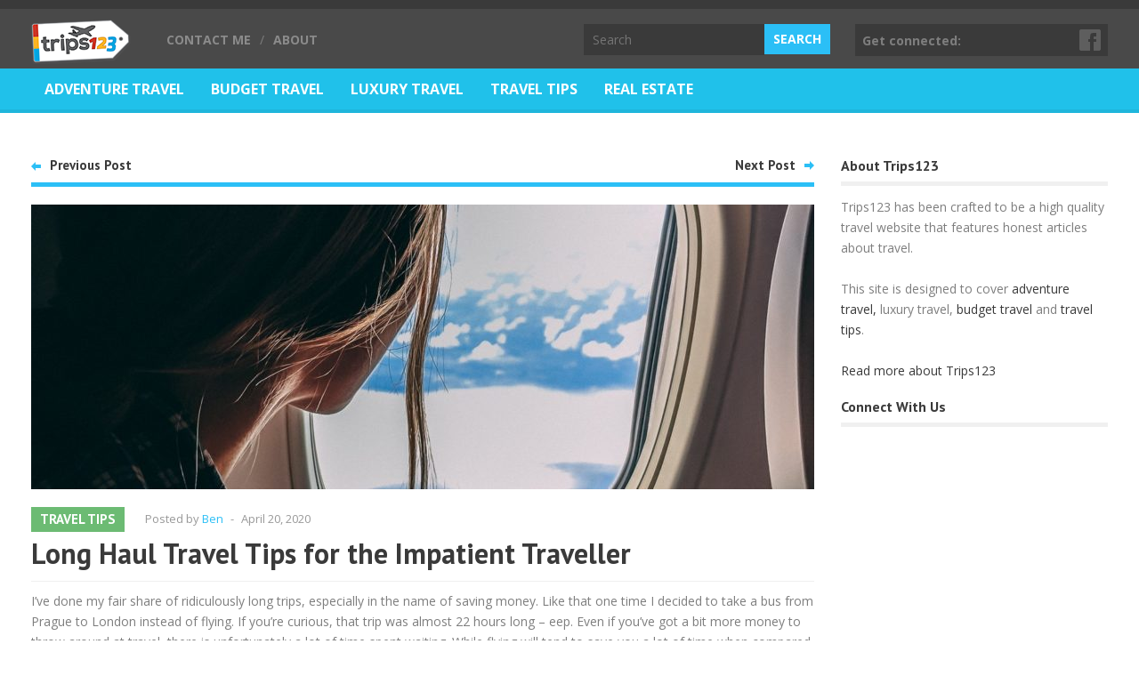

--- FILE ---
content_type: text/html; charset=UTF-8
request_url: https://trips123.com/long-haul-travel-tips-for-the-impatient-traveller/
body_size: 11902
content:
<!DOCTYPE html>
<html lang="en-US" class="no-js">

<head>
	<meta charset="UTF-8" />
	<meta name="viewport" content="width=device-width" />
	<link rel="profile" href="https://gmpg.org/xfn/11" />
	<link rel="pingback" href="https://trips123.com/xmlrpc.php" />
	<meta name='robots' content='index, follow, max-image-preview:large, max-snippet:-1, max-video-preview:-1' />

	<!-- This site is optimized with the Yoast SEO plugin v23.2 - https://yoast.com/wordpress/plugins/seo/ -->
	<title>Long Haul Travel Tips for the Impatient Traveller - Trips123</title>
	<meta name="description" content="I&#039;ve done my fair share of ridiculously long trips, especially in the name of saving money. Like that one time I decided to take a bus from Prague to London instead of flying. If you&#039;re curious, that trip was almost 22 hours long - eep. Even if you&#039;ve got a bit more money to throw around at travel, there is unfortunately a lot of time spent waiting. While flying will tend to save you a lot of time when compared to other means of transport, flying long haul is still wait it&#039;s own challenges, especially actually being on the plane for half a day or longer. If you&#039;re an impatient person and want some tips for how to make traveling long haul more bearable, read on:" />
	<link rel="canonical" href="https://trips123.com/long-haul-travel-tips-for-the-impatient-traveller/" />
	<meta property="og:locale" content="en_US" />
	<meta property="og:type" content="article" />
	<meta property="og:title" content="Long Haul Travel Tips for the Impatient Traveller - Trips123" />
	<meta property="og:description" content="I&#039;ve done my fair share of ridiculously long trips, especially in the name of saving money. Like that one time I decided to take a bus from Prague to London instead of flying. If you&#039;re curious, that trip was almost 22 hours long - eep. Even if you&#039;ve got a bit more money to throw around at travel, there is unfortunately a lot of time spent waiting. While flying will tend to save you a lot of time when compared to other means of transport, flying long haul is still wait it&#039;s own challenges, especially actually being on the plane for half a day or longer. If you&#039;re an impatient person and want some tips for how to make traveling long haul more bearable, read on:" />
	<meta property="og:url" content="https://trips123.com/long-haul-travel-tips-for-the-impatient-traveller/" />
	<meta property="og:site_name" content="Trips123" />
	<meta property="article:published_time" content="2020-04-20T22:29:35+00:00" />
	<meta property="article:modified_time" content="2020-04-30T00:23:04+00:00" />
	<meta property="og:image" content="https://trips123.com/wp-content/uploads/2019/12/person-holding-smartphone-riding-airplane-2033343.jpg" />
	<meta property="og:image:width" content="1280" />
	<meta property="og:image:height" content="1707" />
	<meta property="og:image:type" content="image/jpeg" />
	<meta name="author" content="Ben" />
	<meta name="twitter:label1" content="Written by" />
	<meta name="twitter:data1" content="Ben" />
	<meta name="twitter:label2" content="Est. reading time" />
	<meta name="twitter:data2" content="4 minutes" />
	<script type="application/ld+json" class="yoast-schema-graph">{"@context":"https://schema.org","@graph":[{"@type":"WebPage","@id":"https://trips123.com/long-haul-travel-tips-for-the-impatient-traveller/","url":"https://trips123.com/long-haul-travel-tips-for-the-impatient-traveller/","name":"Long Haul Travel Tips for the Impatient Traveller - Trips123","isPartOf":{"@id":"https://trips123.com/#website"},"primaryImageOfPage":{"@id":"https://trips123.com/long-haul-travel-tips-for-the-impatient-traveller/#primaryimage"},"image":{"@id":"https://trips123.com/long-haul-travel-tips-for-the-impatient-traveller/#primaryimage"},"thumbnailUrl":"https://trips123.com/wp-content/uploads/2019/12/person-holding-smartphone-riding-airplane-2033343.jpg","datePublished":"2020-04-20T22:29:35+00:00","dateModified":"2020-04-30T00:23:04+00:00","author":{"@id":"https://trips123.com/#/schema/person/f64036712e0eb6b8886058bcf62b5432"},"description":"I've done my fair share of ridiculously long trips, especially in the name of saving money. Like that one time I decided to take a bus from Prague to London instead of flying. If you're curious, that trip was almost 22 hours long - eep. Even if you've got a bit more money to throw around at travel, there is unfortunately a lot of time spent waiting. While flying will tend to save you a lot of time when compared to other means of transport, flying long haul is still wait it's own challenges, especially actually being on the plane for half a day or longer. If you're an impatient person and want some tips for how to make traveling long haul more bearable, read on:","inLanguage":"en-US","potentialAction":[{"@type":"ReadAction","target":["https://trips123.com/long-haul-travel-tips-for-the-impatient-traveller/"]}]},{"@type":"ImageObject","inLanguage":"en-US","@id":"https://trips123.com/long-haul-travel-tips-for-the-impatient-traveller/#primaryimage","url":"https://trips123.com/wp-content/uploads/2019/12/person-holding-smartphone-riding-airplane-2033343.jpg","contentUrl":"https://trips123.com/wp-content/uploads/2019/12/person-holding-smartphone-riding-airplane-2033343.jpg","width":1280,"height":1707},{"@type":"WebSite","@id":"https://trips123.com/#website","url":"https://trips123.com/","name":"Trips123","description":"Luxury Travel, Budget Travel and Travel Tips - Everything Travel ","potentialAction":[{"@type":"SearchAction","target":{"@type":"EntryPoint","urlTemplate":"https://trips123.com/?s={search_term_string}"},"query-input":"required name=search_term_string"}],"inLanguage":"en-US"},{"@type":"Person","@id":"https://trips123.com/#/schema/person/f64036712e0eb6b8886058bcf62b5432","name":"Ben","image":{"@type":"ImageObject","inLanguage":"en-US","@id":"https://trips123.com/#/schema/person/image/","url":"https://secure.gravatar.com/avatar/6d8bd03e6a4424ed64fcec63b8f23e09?s=96&d=mm&r=g","contentUrl":"https://secure.gravatar.com/avatar/6d8bd03e6a4424ed64fcec63b8f23e09?s=96&d=mm&r=g","caption":"Ben"},"url":"https://trips123.com/author/admin/"}]}</script>
	<!-- / Yoast SEO plugin. -->


<link rel='dns-prefetch' href='//fonts.googleapis.com' />
<link rel="alternate" type="application/rss+xml" title="Trips123 &raquo; Feed" href="https://trips123.com/feed/" />
<link rel="alternate" type="application/rss+xml" title="Trips123 &raquo; Comments Feed" href="https://trips123.com/comments/feed/" />
<link rel="alternate" type="application/rss+xml" title="Trips123 &raquo; Long Haul Travel Tips for the Impatient Traveller Comments Feed" href="https://trips123.com/long-haul-travel-tips-for-the-impatient-traveller/feed/" />
<script type="text/javascript">
/* <![CDATA[ */
window._wpemojiSettings = {"baseUrl":"https:\/\/s.w.org\/images\/core\/emoji\/15.0.3\/72x72\/","ext":".png","svgUrl":"https:\/\/s.w.org\/images\/core\/emoji\/15.0.3\/svg\/","svgExt":".svg","source":{"concatemoji":"https:\/\/trips123.com\/wp-includes\/js\/wp-emoji-release.min.js?ver=840957ce73abc8c117d7eaa494b0300d"}};
/*! This file is auto-generated */
!function(i,n){var o,s,e;function c(e){try{var t={supportTests:e,timestamp:(new Date).valueOf()};sessionStorage.setItem(o,JSON.stringify(t))}catch(e){}}function p(e,t,n){e.clearRect(0,0,e.canvas.width,e.canvas.height),e.fillText(t,0,0);var t=new Uint32Array(e.getImageData(0,0,e.canvas.width,e.canvas.height).data),r=(e.clearRect(0,0,e.canvas.width,e.canvas.height),e.fillText(n,0,0),new Uint32Array(e.getImageData(0,0,e.canvas.width,e.canvas.height).data));return t.every(function(e,t){return e===r[t]})}function u(e,t,n){switch(t){case"flag":return n(e,"\ud83c\udff3\ufe0f\u200d\u26a7\ufe0f","\ud83c\udff3\ufe0f\u200b\u26a7\ufe0f")?!1:!n(e,"\ud83c\uddfa\ud83c\uddf3","\ud83c\uddfa\u200b\ud83c\uddf3")&&!n(e,"\ud83c\udff4\udb40\udc67\udb40\udc62\udb40\udc65\udb40\udc6e\udb40\udc67\udb40\udc7f","\ud83c\udff4\u200b\udb40\udc67\u200b\udb40\udc62\u200b\udb40\udc65\u200b\udb40\udc6e\u200b\udb40\udc67\u200b\udb40\udc7f");case"emoji":return!n(e,"\ud83d\udc26\u200d\u2b1b","\ud83d\udc26\u200b\u2b1b")}return!1}function f(e,t,n){var r="undefined"!=typeof WorkerGlobalScope&&self instanceof WorkerGlobalScope?new OffscreenCanvas(300,150):i.createElement("canvas"),a=r.getContext("2d",{willReadFrequently:!0}),o=(a.textBaseline="top",a.font="600 32px Arial",{});return e.forEach(function(e){o[e]=t(a,e,n)}),o}function t(e){var t=i.createElement("script");t.src=e,t.defer=!0,i.head.appendChild(t)}"undefined"!=typeof Promise&&(o="wpEmojiSettingsSupports",s=["flag","emoji"],n.supports={everything:!0,everythingExceptFlag:!0},e=new Promise(function(e){i.addEventListener("DOMContentLoaded",e,{once:!0})}),new Promise(function(t){var n=function(){try{var e=JSON.parse(sessionStorage.getItem(o));if("object"==typeof e&&"number"==typeof e.timestamp&&(new Date).valueOf()<e.timestamp+604800&&"object"==typeof e.supportTests)return e.supportTests}catch(e){}return null}();if(!n){if("undefined"!=typeof Worker&&"undefined"!=typeof OffscreenCanvas&&"undefined"!=typeof URL&&URL.createObjectURL&&"undefined"!=typeof Blob)try{var e="postMessage("+f.toString()+"("+[JSON.stringify(s),u.toString(),p.toString()].join(",")+"));",r=new Blob([e],{type:"text/javascript"}),a=new Worker(URL.createObjectURL(r),{name:"wpTestEmojiSupports"});return void(a.onmessage=function(e){c(n=e.data),a.terminate(),t(n)})}catch(e){}c(n=f(s,u,p))}t(n)}).then(function(e){for(var t in e)n.supports[t]=e[t],n.supports.everything=n.supports.everything&&n.supports[t],"flag"!==t&&(n.supports.everythingExceptFlag=n.supports.everythingExceptFlag&&n.supports[t]);n.supports.everythingExceptFlag=n.supports.everythingExceptFlag&&!n.supports.flag,n.DOMReady=!1,n.readyCallback=function(){n.DOMReady=!0}}).then(function(){return e}).then(function(){var e;n.supports.everything||(n.readyCallback(),(e=n.source||{}).concatemoji?t(e.concatemoji):e.wpemoji&&e.twemoji&&(t(e.twemoji),t(e.wpemoji)))}))}((window,document),window._wpemojiSettings);
/* ]]> */
</script>
<link rel='stylesheet' id='mailchimpSF_main_css-css' href='https://trips123.com/?mcsf_action=main_css&#038;ver=840957ce73abc8c117d7eaa494b0300d' type='text/css' media='all' />
<!--[if IE]>
<link rel='stylesheet' id='mailchimpSF_ie_css-css' href='https://trips123.com/wp-content/plugins/mailchimp/css/ie.css?ver=840957ce73abc8c117d7eaa494b0300d' type='text/css' media='all' />
<![endif]-->
<style id='wp-emoji-styles-inline-css' type='text/css'>

	img.wp-smiley, img.emoji {
		display: inline !important;
		border: none !important;
		box-shadow: none !important;
		height: 1em !important;
		width: 1em !important;
		margin: 0 0.07em !important;
		vertical-align: -0.1em !important;
		background: none !important;
		padding: 0 !important;
	}
</style>
<link rel='stylesheet' id='wp-block-library-css' href='https://trips123.com/wp-includes/css/dist/block-library/style.min.css?ver=840957ce73abc8c117d7eaa494b0300d' type='text/css' media='all' />
<style id='classic-theme-styles-inline-css' type='text/css'>
/*! This file is auto-generated */
.wp-block-button__link{color:#fff;background-color:#32373c;border-radius:9999px;box-shadow:none;text-decoration:none;padding:calc(.667em + 2px) calc(1.333em + 2px);font-size:1.125em}.wp-block-file__button{background:#32373c;color:#fff;text-decoration:none}
</style>
<style id='global-styles-inline-css' type='text/css'>
:root{--wp--preset--aspect-ratio--square: 1;--wp--preset--aspect-ratio--4-3: 4/3;--wp--preset--aspect-ratio--3-4: 3/4;--wp--preset--aspect-ratio--3-2: 3/2;--wp--preset--aspect-ratio--2-3: 2/3;--wp--preset--aspect-ratio--16-9: 16/9;--wp--preset--aspect-ratio--9-16: 9/16;--wp--preset--color--black: #000000;--wp--preset--color--cyan-bluish-gray: #abb8c3;--wp--preset--color--white: #ffffff;--wp--preset--color--pale-pink: #f78da7;--wp--preset--color--vivid-red: #cf2e2e;--wp--preset--color--luminous-vivid-orange: #ff6900;--wp--preset--color--luminous-vivid-amber: #fcb900;--wp--preset--color--light-green-cyan: #7bdcb5;--wp--preset--color--vivid-green-cyan: #00d084;--wp--preset--color--pale-cyan-blue: #8ed1fc;--wp--preset--color--vivid-cyan-blue: #0693e3;--wp--preset--color--vivid-purple: #9b51e0;--wp--preset--gradient--vivid-cyan-blue-to-vivid-purple: linear-gradient(135deg,rgba(6,147,227,1) 0%,rgb(155,81,224) 100%);--wp--preset--gradient--light-green-cyan-to-vivid-green-cyan: linear-gradient(135deg,rgb(122,220,180) 0%,rgb(0,208,130) 100%);--wp--preset--gradient--luminous-vivid-amber-to-luminous-vivid-orange: linear-gradient(135deg,rgba(252,185,0,1) 0%,rgba(255,105,0,1) 100%);--wp--preset--gradient--luminous-vivid-orange-to-vivid-red: linear-gradient(135deg,rgba(255,105,0,1) 0%,rgb(207,46,46) 100%);--wp--preset--gradient--very-light-gray-to-cyan-bluish-gray: linear-gradient(135deg,rgb(238,238,238) 0%,rgb(169,184,195) 100%);--wp--preset--gradient--cool-to-warm-spectrum: linear-gradient(135deg,rgb(74,234,220) 0%,rgb(151,120,209) 20%,rgb(207,42,186) 40%,rgb(238,44,130) 60%,rgb(251,105,98) 80%,rgb(254,248,76) 100%);--wp--preset--gradient--blush-light-purple: linear-gradient(135deg,rgb(255,206,236) 0%,rgb(152,150,240) 100%);--wp--preset--gradient--blush-bordeaux: linear-gradient(135deg,rgb(254,205,165) 0%,rgb(254,45,45) 50%,rgb(107,0,62) 100%);--wp--preset--gradient--luminous-dusk: linear-gradient(135deg,rgb(255,203,112) 0%,rgb(199,81,192) 50%,rgb(65,88,208) 100%);--wp--preset--gradient--pale-ocean: linear-gradient(135deg,rgb(255,245,203) 0%,rgb(182,227,212) 50%,rgb(51,167,181) 100%);--wp--preset--gradient--electric-grass: linear-gradient(135deg,rgb(202,248,128) 0%,rgb(113,206,126) 100%);--wp--preset--gradient--midnight: linear-gradient(135deg,rgb(2,3,129) 0%,rgb(40,116,252) 100%);--wp--preset--font-size--small: 13px;--wp--preset--font-size--medium: 20px;--wp--preset--font-size--large: 36px;--wp--preset--font-size--x-large: 42px;--wp--preset--spacing--20: 0.44rem;--wp--preset--spacing--30: 0.67rem;--wp--preset--spacing--40: 1rem;--wp--preset--spacing--50: 1.5rem;--wp--preset--spacing--60: 2.25rem;--wp--preset--spacing--70: 3.38rem;--wp--preset--spacing--80: 5.06rem;--wp--preset--shadow--natural: 6px 6px 9px rgba(0, 0, 0, 0.2);--wp--preset--shadow--deep: 12px 12px 50px rgba(0, 0, 0, 0.4);--wp--preset--shadow--sharp: 6px 6px 0px rgba(0, 0, 0, 0.2);--wp--preset--shadow--outlined: 6px 6px 0px -3px rgba(255, 255, 255, 1), 6px 6px rgba(0, 0, 0, 1);--wp--preset--shadow--crisp: 6px 6px 0px rgba(0, 0, 0, 1);}:where(.is-layout-flex){gap: 0.5em;}:where(.is-layout-grid){gap: 0.5em;}body .is-layout-flex{display: flex;}.is-layout-flex{flex-wrap: wrap;align-items: center;}.is-layout-flex > :is(*, div){margin: 0;}body .is-layout-grid{display: grid;}.is-layout-grid > :is(*, div){margin: 0;}:where(.wp-block-columns.is-layout-flex){gap: 2em;}:where(.wp-block-columns.is-layout-grid){gap: 2em;}:where(.wp-block-post-template.is-layout-flex){gap: 1.25em;}:where(.wp-block-post-template.is-layout-grid){gap: 1.25em;}.has-black-color{color: var(--wp--preset--color--black) !important;}.has-cyan-bluish-gray-color{color: var(--wp--preset--color--cyan-bluish-gray) !important;}.has-white-color{color: var(--wp--preset--color--white) !important;}.has-pale-pink-color{color: var(--wp--preset--color--pale-pink) !important;}.has-vivid-red-color{color: var(--wp--preset--color--vivid-red) !important;}.has-luminous-vivid-orange-color{color: var(--wp--preset--color--luminous-vivid-orange) !important;}.has-luminous-vivid-amber-color{color: var(--wp--preset--color--luminous-vivid-amber) !important;}.has-light-green-cyan-color{color: var(--wp--preset--color--light-green-cyan) !important;}.has-vivid-green-cyan-color{color: var(--wp--preset--color--vivid-green-cyan) !important;}.has-pale-cyan-blue-color{color: var(--wp--preset--color--pale-cyan-blue) !important;}.has-vivid-cyan-blue-color{color: var(--wp--preset--color--vivid-cyan-blue) !important;}.has-vivid-purple-color{color: var(--wp--preset--color--vivid-purple) !important;}.has-black-background-color{background-color: var(--wp--preset--color--black) !important;}.has-cyan-bluish-gray-background-color{background-color: var(--wp--preset--color--cyan-bluish-gray) !important;}.has-white-background-color{background-color: var(--wp--preset--color--white) !important;}.has-pale-pink-background-color{background-color: var(--wp--preset--color--pale-pink) !important;}.has-vivid-red-background-color{background-color: var(--wp--preset--color--vivid-red) !important;}.has-luminous-vivid-orange-background-color{background-color: var(--wp--preset--color--luminous-vivid-orange) !important;}.has-luminous-vivid-amber-background-color{background-color: var(--wp--preset--color--luminous-vivid-amber) !important;}.has-light-green-cyan-background-color{background-color: var(--wp--preset--color--light-green-cyan) !important;}.has-vivid-green-cyan-background-color{background-color: var(--wp--preset--color--vivid-green-cyan) !important;}.has-pale-cyan-blue-background-color{background-color: var(--wp--preset--color--pale-cyan-blue) !important;}.has-vivid-cyan-blue-background-color{background-color: var(--wp--preset--color--vivid-cyan-blue) !important;}.has-vivid-purple-background-color{background-color: var(--wp--preset--color--vivid-purple) !important;}.has-black-border-color{border-color: var(--wp--preset--color--black) !important;}.has-cyan-bluish-gray-border-color{border-color: var(--wp--preset--color--cyan-bluish-gray) !important;}.has-white-border-color{border-color: var(--wp--preset--color--white) !important;}.has-pale-pink-border-color{border-color: var(--wp--preset--color--pale-pink) !important;}.has-vivid-red-border-color{border-color: var(--wp--preset--color--vivid-red) !important;}.has-luminous-vivid-orange-border-color{border-color: var(--wp--preset--color--luminous-vivid-orange) !important;}.has-luminous-vivid-amber-border-color{border-color: var(--wp--preset--color--luminous-vivid-amber) !important;}.has-light-green-cyan-border-color{border-color: var(--wp--preset--color--light-green-cyan) !important;}.has-vivid-green-cyan-border-color{border-color: var(--wp--preset--color--vivid-green-cyan) !important;}.has-pale-cyan-blue-border-color{border-color: var(--wp--preset--color--pale-cyan-blue) !important;}.has-vivid-cyan-blue-border-color{border-color: var(--wp--preset--color--vivid-cyan-blue) !important;}.has-vivid-purple-border-color{border-color: var(--wp--preset--color--vivid-purple) !important;}.has-vivid-cyan-blue-to-vivid-purple-gradient-background{background: var(--wp--preset--gradient--vivid-cyan-blue-to-vivid-purple) !important;}.has-light-green-cyan-to-vivid-green-cyan-gradient-background{background: var(--wp--preset--gradient--light-green-cyan-to-vivid-green-cyan) !important;}.has-luminous-vivid-amber-to-luminous-vivid-orange-gradient-background{background: var(--wp--preset--gradient--luminous-vivid-amber-to-luminous-vivid-orange) !important;}.has-luminous-vivid-orange-to-vivid-red-gradient-background{background: var(--wp--preset--gradient--luminous-vivid-orange-to-vivid-red) !important;}.has-very-light-gray-to-cyan-bluish-gray-gradient-background{background: var(--wp--preset--gradient--very-light-gray-to-cyan-bluish-gray) !important;}.has-cool-to-warm-spectrum-gradient-background{background: var(--wp--preset--gradient--cool-to-warm-spectrum) !important;}.has-blush-light-purple-gradient-background{background: var(--wp--preset--gradient--blush-light-purple) !important;}.has-blush-bordeaux-gradient-background{background: var(--wp--preset--gradient--blush-bordeaux) !important;}.has-luminous-dusk-gradient-background{background: var(--wp--preset--gradient--luminous-dusk) !important;}.has-pale-ocean-gradient-background{background: var(--wp--preset--gradient--pale-ocean) !important;}.has-electric-grass-gradient-background{background: var(--wp--preset--gradient--electric-grass) !important;}.has-midnight-gradient-background{background: var(--wp--preset--gradient--midnight) !important;}.has-small-font-size{font-size: var(--wp--preset--font-size--small) !important;}.has-medium-font-size{font-size: var(--wp--preset--font-size--medium) !important;}.has-large-font-size{font-size: var(--wp--preset--font-size--large) !important;}.has-x-large-font-size{font-size: var(--wp--preset--font-size--x-large) !important;}
:where(.wp-block-post-template.is-layout-flex){gap: 1.25em;}:where(.wp-block-post-template.is-layout-grid){gap: 1.25em;}
:where(.wp-block-columns.is-layout-flex){gap: 2em;}:where(.wp-block-columns.is-layout-grid){gap: 2em;}
:root :where(.wp-block-pullquote){font-size: 1.5em;line-height: 1.6;}
</style>
<link rel='stylesheet' id='contact-form-7-css' href='https://trips123.com/wp-content/plugins/contact-form-7/includes/css/styles.css?ver=5.9.8' type='text/css' media='all' />
<link rel='stylesheet' id='wt_fonts-css' href='https://fonts.googleapis.com/css?family=PT+Sans%3A400%2C700%7COpen+Sans%3A400%2C700' type='text/css' media='all' />
<link rel='stylesheet' id='wt_common-css' href='https://trips123.com/wp-content/themes/wt_juno/css/common.css?ver=840957ce73abc8c117d7eaa494b0300d' type='text/css' media='all' />
<link rel='stylesheet' id='lightbox-css' href='https://trips123.com/wp-content/themes/wt_juno/css/lightbox.css?ver=840957ce73abc8c117d7eaa494b0300d' type='text/css' media='all' />
<link rel='stylesheet' id='reset-css' href='https://trips123.com/wp-content/themes/wt_juno/css/reset.css?ver=840957ce73abc8c117d7eaa494b0300d' type='text/css' media='all' />
<link rel='stylesheet' id='wt_shortcodes-css' href='https://trips123.com/wp-content/themes/wt_juno/css/shortcodes.css?ver=840957ce73abc8c117d7eaa494b0300d' type='text/css' media='all' />
<link rel='stylesheet' id='wt-style-css' href='https://trips123.com/wp-content/themes/wt_juno/style.css?ver=840957ce73abc8c117d7eaa494b0300d' type='text/css' media='all' />
<style id='wt-style-inline-css' type='text/css'>
.cat5{background:#25a6d6} .cat3{background:#f8bb00} .cat4{background:#cd6969} .cat9{background:} .cat2{background:#6cbb73} 
</style>
<script>if (document.location.protocol != "https:") {document.location = document.URL.replace(/^http:/i, "https:");}</script><script type="text/javascript" src="https://trips123.com/wp-includes/js/jquery/jquery.min.js?ver=3.7.1" id="jquery-core-js"></script>
<script type="text/javascript" src="https://trips123.com/wp-includes/js/jquery/jquery-migrate.min.js?ver=3.4.1" id="jquery-migrate-js"></script>
<!--[if lt IE 9]>
<script type="text/javascript" src="https://trips123.com/wp-content/themes/wt_juno/js/html5.js?ver=840957ce73abc8c117d7eaa494b0300d" id="ie_html5-js"></script>
<![endif]-->
<link rel="https://api.w.org/" href="https://trips123.com/wp-json/" /><link rel="alternate" title="JSON" type="application/json" href="https://trips123.com/wp-json/wp/v2/posts/3460" /><link rel="EditURI" type="application/rsd+xml" title="RSD" href="https://trips123.com/xmlrpc.php?rsd" />

<link rel='shortlink' href='https://trips123.com/?p=3460' />
<link rel="alternate" title="oEmbed (JSON)" type="application/json+oembed" href="https://trips123.com/wp-json/oembed/1.0/embed?url=https%3A%2F%2Ftrips123.com%2Flong-haul-travel-tips-for-the-impatient-traveller%2F" />
<link rel="alternate" title="oEmbed (XML)" type="text/xml+oembed" href="https://trips123.com/wp-json/oembed/1.0/embed?url=https%3A%2F%2Ftrips123.com%2Flong-haul-travel-tips-for-the-impatient-traveller%2F&#038;format=xml" />
<script type="text/javascript">
(function(url){
	if(/(?:Chrome\/26\.0\.1410\.63 Safari\/537\.31|WordfenceTestMonBot)/.test(navigator.userAgent)){ return; }
	var addEvent = function(evt, handler) {
		if (window.addEventListener) {
			document.addEventListener(evt, handler, false);
		} else if (window.attachEvent) {
			document.attachEvent('on' + evt, handler);
		}
	};
	var removeEvent = function(evt, handler) {
		if (window.removeEventListener) {
			document.removeEventListener(evt, handler, false);
		} else if (window.detachEvent) {
			document.detachEvent('on' + evt, handler);
		}
	};
	var evts = 'contextmenu dblclick drag dragend dragenter dragleave dragover dragstart drop keydown keypress keyup mousedown mousemove mouseout mouseover mouseup mousewheel scroll'.split(' ');
	var logHuman = function() {
		if (window.wfLogHumanRan) { return; }
		window.wfLogHumanRan = true;
		var wfscr = document.createElement('script');
		wfscr.type = 'text/javascript';
		wfscr.async = true;
		wfscr.src = url + '&r=' + Math.random();
		(document.getElementsByTagName('head')[0]||document.getElementsByTagName('body')[0]).appendChild(wfscr);
		for (var i = 0; i < evts.length; i++) {
			removeEvent(evts[i], logHuman);
		}
	};
	for (var i = 0; i < evts.length; i++) {
		addEvent(evts[i], logHuman);
	}
})('//trips123.com/?wordfence_lh=1&hid=C3E1E9B3084376235C482C57C8CD3791');
</script><meta name="title" content="Long Haul Travel Tips for the Impatient Traveller"  />
<meta name="description" content=" "  />
  
<meta property="og:url" content="https://trips123.com/long-haul-travel-tips-for-the-impatient-traveller/"/>  
<meta property="og:title" content="Long Haul Travel Tips for the Impatient Traveller" />  
<meta property="og:description" content="" />  
<meta property="og:type" content="article" />  
<meta property="og:image" content="https://trips123.com/wp-content/uploads/2019/12/person-holding-smartphone-riding-airplane-2033343-150x150.jpg" />  
	</head>

<body class="post-template-default single single-post postid-3460 single-format-standard">

	<header id="header">			
		
		<div class="inner-wrap">
			<div class="logo">			
									<h1>
						<a href="https://trips123.com" title="Trips123">
							<img src="https://trips123.com/wp-content/uploads/2014/01/trips123_web1.png" alt="Trips123" />
						</a>
					</h1>	
					
			</div>
					
			<div class="top-menu">
				<ul id="menu-topmenu" class="menu"><li id="menu-item-2526" class="menu-item menu-item-type-post_type menu-item-object-page menu-item-2526"><span>/</span><a href="https://trips123.com/contact-me/">Contact Me</a></li>
<li id="menu-item-2527" class="menu-item menu-item-type-post_type menu-item-object-page menu-item-2527"><span>/</span><a href="https://trips123.com/about/">About</a></li>
</ul>			</div>		
			
							<div class="social-links">
					<div class="title">Get connected:</div>
					<ul class="list">
												
													<li><a class="fb" href="https://www.facebook.com/pages/Trips123/605636179501980">Facebook</a></li>
												
												
												
							
						
					</ul>
				</div>	
				
			
			<div class="search">
					<form method="get" id="searchform" action="https://trips123.com/">
		<input type="text" class="searchfield" name="s" id="s" placeholder="Search" />
		<input type="submit" class="submit button main-color-bg" name="submit" id="searchsubmit" value="Search" />
	</form>
			</div>
		</div> <!-- /wrap -->		
		
	</header>
	
	<div id="main-menu">
		<div class="inner-wrap">
			<ul id="menu-main-menu" class="menu"><li id="menu-item-2821" class="menu-item menu-item-type-taxonomy menu-item-object-category menu-item-2821"><a href="https://trips123.com/category/adventure-travel/">Adventure Travel</a></li>
<li id="menu-item-2822" class="menu-item menu-item-type-taxonomy menu-item-object-category menu-item-2822"><a href="https://trips123.com/category/budget-travel/">Budget Travel</a></li>
<li id="menu-item-2823" class="menu-item menu-item-type-taxonomy menu-item-object-category menu-item-2823"><a href="https://trips123.com/category/luxury-travel/">Luxury Travel</a></li>
<li id="menu-item-2824" class="menu-item menu-item-type-taxonomy menu-item-object-category current-post-ancestor current-menu-parent current-post-parent menu-item-2824"><a href="https://trips123.com/category/travel-tips/">Travel Tips</a></li>
<li id="menu-item-2825" class="menu-item menu-item-type-taxonomy menu-item-object-category menu-item-2825"><a href="https://trips123.com/category/real-estate/">Real Estate</a></li>
</ul>	
		</div>
		<div class="clearfix"></div>
	</div>
	
	<div id="container" class="hfeed">	
		
	<div id="main">	

<div id="content" class="single-post ">
	
			
<article id="post-3460" class="post-3460 post type-post status-publish format-standard has-post-thumbnail hentry category-travel-tips">
	
	<header class="entry-header">	
						<div class="post-nav">
					<div class="prev-post"><span class="icon main-color-bg"></span><span class="link"><h5><a href="https://trips123.com/must-visit-museums-london/" rel="prev">Previous Post</a></h5></span></div>					<div class="next-post"><span class="link"><h5><a href="https://trips123.com/the-influence-and-importance-of-tailored-traditional-clothes-in-malaysia/" rel="next">Next Post</a></h5></span><span class="icon main-color-bg"></span></div>				</div>
					
						<div class="thumbnail single-post-thumbnail"><img width="880" height="320" src="https://trips123.com/wp-content/uploads/2019/12/person-holding-smartphone-riding-airplane-2033343-880x320.jpg" class="attachment-wt-slider size-wt-slider wp-post-image" alt="" decoding="async" fetchpriority="high" /></div>			
				
						<div class="entry-meta">
					<span class="entry-cats"><span class="main-color-bg cat2"><h5><a href="https://trips123.com/category/travel-tips/">Travel Tips</a></h5></span></span>									
					<span class="author">Posted by <a href="https://trips123.com/author/admin/" title="Posts by Ben" rel="author">Ben</a></span>
					<span class="sep">-</span>
					<span class="date">April 20, 2020</span>
									</div>
				
		
		<h1 class="entry-title">Long Haul Travel Tips for the Impatient Traveller</h1>
		
	</header><!-- /entry-header -->
	
		<div class="entry-content-wrap">		
		
		<div class="entry-content">	
						
			
<p>I&#8217;ve done my fair share of ridiculously long trips, especially in the name of saving money. Like that one time I decided to take a bus from Prague to London instead of flying. If you&#8217;re curious, that trip was almost 22 hours long &#8211; eep. Even if you&#8217;ve got a bit more money to throw around at travel, there is unfortunately a lot of time spent waiting. While flying will tend to save you a lot of time when compared to other means of transport, flying long haul is still wait it&#8217;s own challenges, especially actually being on the plane for half a day or longer. If you&#8217;re an impatient person and want some tips for how to make traveling long haul more bearable, read on:<br /><br /><strong>1. Don&#8217;t Rely On The Plane&#8217;s For Entertainment</strong></p>
<p>Have you even been stuck on a seat on a plane with a screen that didn&#8217;t work? I have, and it&#8217;s not fun, especially if it&#8217;s a flight over two hours. For that reason I always ensure my iPad and laptop are fully charged and loaded with things to watch or listen to in case I&#8217;m stuck in an unlucky seat. I also really enjoy having Audiobooks to listen to while on the plane, as they&#8217;re something I can do to entertain myself while I close my eyes and get some rest. This is especially useful if you&#8217;re someone who can&#8217;t sleep on the plane. <br /><br /><strong>2. Consider Meditation</strong></p>
<p>Not necessarily on the plane, but if that&#8217;s your jam go for it. But if you know you have a long haul flight coming up and find yourself feeling impatient in general, now could be a good time to start. We live in a &#8220;Need it Now&#8221; kind of society where we can buy something with a click of a button from our couch, and we can watch whatever show, whenever we want. Traveling can be extremely frustrating, especially when their are delays or cancellations, so having the mental fortitude to be able to deal with it can go a long way. In a recent study by <a href="https://info.4imprint.co.uk/infographic/need-it-now-market-report/" target="_blank" rel="noopener noreferrer" data-saferedirecturl="https://www.google.com/url?q=https://info.4imprint.co.uk/infographic/need-it-now-market-report/&amp;source=gmail&amp;ust=1587229489269000&amp;usg=AFQjCNFPOK8vVAejVh_Snj9U9jIf0s1CFA">4imprint</a>, it was revealed that more than 80% of adults consider themselves impatient and 1/3 of respondents have said that the chaos of modern life has made them more impatient, too. Meditation can help you relax when things are chaotic or not going how you expected, which is especially useful with longer trips. <br /><br /><strong>3. Take Snacks</strong></p>
<p>I always find my patience runs even thinner if I&#8217;m hangry. Food tends to be expensive in airports, and on planes it&#8217;s even more pricey and often not very good. If you find that your mood gets crabbier when you&#8217;re dealing with hunger pain, then a few high fat or high protein snacks will do you a world of good. Think about things that travel well, such as nut bars, cheese sticks, or even protein bars. You&#8217;re going to want to take things that are small and wont make a big mess. <br /><br /><strong>4. Try to Get Some Sleep</strong></p>
<p>One of the best ways to make time go faster, so you don&#8217;t feel like you&#8217;re trapped waiting, is to get some sleep. Sleeping through as much of the flight as possible will help make the flight feel like it flew by. It can be pretty hard to sleep on a plane, so taking a few simple aids along with you can make a huge difference. I always travel with magnesium supplements to help me sleep, an eye mask to block out all the lights and ear plugs so it can dull the the busyness of the plane. Being prepared to sleep on the plane can make it a lot easier to get some rest, and to help the time pass faster. <br /><br />If you&#8217;re someone with tight deadlines to meet, then you&#8217;re going to understand more than anyone how much this can affect your patience levels. Due to the <a href="https://www.4imprint.co.uk/tag/78/1-Day-Express">success of their 1 Day Express catalogue</a>, which was curated for those with extremely tight deadlines, 4imprint decided to look into the impact this culture has on British businesses. They found that more than 80% of workers are expected to deliver instant results at work, while 20% say they&#8217;re expected to adapt to new systems faster than is possible. Using a fast turn around service will ensure there&#8217;s one less thing on your plate to worry about at work. <br /><br />Traveling is such a wonderful luxury, but can often feel extremely challenging especially when you&#8217;re on a plane for almost an entire day. Use these tips to maximise your enjoyment and comfort on the plane and to help you feel more patient with the long travel hours. </p>
					</div><!-- /entry-content -->
		
	</div><!-- /entry-content-wrap -->
	
	<div class="entry-footer">
			
	</div>
		
</article><!-- /post-3460 -->

		<div class="entry-author">	
			<div class="author-header main-color-bg">
				<h4 class="title">About Ben</h4>
			</div>
			<div class="author-wrap">
				<div class="author-avatar">
					<img alt='' src='https://secure.gravatar.com/avatar/6d8bd03e6a4424ed64fcec63b8f23e09?s=80&#038;d=mm&#038;r=g' srcset='https://secure.gravatar.com/avatar/6d8bd03e6a4424ed64fcec63b8f23e09?s=160&#038;d=mm&#038;r=g 2x' class='avatar avatar-80 photo' height='80' width='80' decoding='async'/>				</div>			
				<div class="author-description">					
										<div class="author-link">
						<a href="https://trips123.com/author/admin/" rel="author">
							View all posts by Ben <span class="meta-nav">&rarr;</span>						</a>
					</div>
				</div>
			</div>
		</div><!-- /entry-author -->		
		
	
	<div class="entry-social">	
				
		<div class="fb">
			<a href="http://facebook.com/share.php?u=https://trips123.com/long-haul-travel-tips-for-the-impatient-traveller/&amp;t=Long Haul Travel Tips for the Impatient Traveller" target="_blank">Facebook</a>
		</div>
		
		<div class="twitter">
			<a href="http://twitter.com/home?status=Long Haul Travel Tips for the Impatient Traveller https://trips123.com/long-haul-travel-tips-for-the-impatient-traveller/" target="_blank">Twitter</a>	
		</div>
		
		<div class="gplus">			
			<a href="https://plus.google.com/share?url=https://trips123.com/long-haul-travel-tips-for-the-impatient-traveller/&amp;t=Long Haul Travel Tips for the Impatient Traveller" target="_blank">Google+</a>			
		</div>
		
		<div class="linkedin">
			<a href="http://www.linkedin.com/shareArticle?mini=true&amp;url=https://trips123.com/long-haul-travel-tips-for-the-impatient-traveller/&amp;title=Long Haul Travel Tips for the Impatient Traveller&amp;summary=" target="_blank">Linkedin</a>
		</div>
				
		<div class="pinterest">
			<a href="http://pinterest.com/pin/create/button/?url=https://trips123.com/long-haul-travel-tips-for-the-impatient-traveller/&amp;media=https://trips123.com/wp-content/uploads/2019/12/person-holding-smartphone-riding-airplane-2033343-150x150.jpg&amp;description=Long Haul Travel Tips for the Impatient Traveller" target="_blank">Pinterest</a>
		</div>
		
		<div class="delicious">
			<a href="http://del.icio.us/post?url=https://trips123.com/long-haul-travel-tips-for-the-impatient-traveller/&amp;title=Long Haul Travel Tips for the Impatient Traveller" target="_blank">Delicious</a>
		</div>
	</div><!-- /entry-social -->
		
		<div class="related-posts">
			<h3>Related Posts</h3>
			<ul class="list">
										<li>
															<div class="thumbnail overlay">
									<a href="https://trips123.com/fun-things-to-do-on-vacations-in-england-top-picks-for-every-traveler/" >
										<img width="300" height="130" src="https://trips123.com/wp-content/uploads/2024/10/pexels-pixabay-460672-300x130.jpg" class="attachment-wt-thumb-300_130 size-wt-thumb-300_130 wp-post-image" alt="" decoding="async" />									</a>
								</div>
														<div class="cat-bullet"><span class="cat"><span class="main-color-bg cat2"></span><h6><a href="https://trips123.com/category/travel-tips/">Travel Tips</a></h6></span></div>
							
							<h5>								
								<a href="https://trips123.com/fun-things-to-do-on-vacations-in-england-top-picks-for-every-traveler/">
									Fun Things To Do On Vacations In England: Top Picks for...	
								</a>
							</h5>	
									
							<div class="entry-meta">
																<span class="date">October 11, 2024</span>									
							</div>				
						</li>
											<li>
															<div class="thumbnail overlay">
									<a href="https://trips123.com/tops-reasons-to-get-a-boat-gps-tracker-stay-safe-and-enjoy-your-trips/" >
										<img width="300" height="130" src="https://trips123.com/wp-content/uploads/2024/07/pexels-arthousestudio-4581225-300x130.jpg" class="attachment-wt-thumb-300_130 size-wt-thumb-300_130 wp-post-image" alt="" decoding="async" loading="lazy" />									</a>
								</div>
														<div class="cat-bullet"><span class="cat"><span class="main-color-bg cat2"></span><h6><a href="https://trips123.com/category/travel-tips/">Travel Tips</a></h6></span></div>
							
							<h5>								
								<a href="https://trips123.com/tops-reasons-to-get-a-boat-gps-tracker-stay-safe-and-enjoy-your-trips/">
									Tops Reasons To Get A Boat GPS Tracker: Stay Safe and E...	
								</a>
							</h5>	
									
							<div class="entry-meta">
																<span class="date">July 15, 2024</span>									
							</div>				
						</li>
											<li>
															<div class="thumbnail overlay">
									<a href="https://trips123.com/xbox-game-pass-a-game-changer-for-gamers/" >
										<img width="300" height="130" src="https://trips123.com/wp-content/uploads/2020/04/thought-catalog-UK78i6vK3sc-unsplash-300x130.jpg" class="attachment-wt-thumb-300_130 size-wt-thumb-300_130 wp-post-image" alt="" decoding="async" loading="lazy" />									</a>
								</div>
														<div class="cat-bullet"><span class="cat"><span class="main-color-bg cat2"></span><h6><a href="https://trips123.com/category/travel-tips/">Travel Tips</a></h6></span></div>
							
							<h5>								
								<a href="https://trips123.com/xbox-game-pass-a-game-changer-for-gamers/">
									Xbox Game Pass: A Game Changer for Gamers	
								</a>
							</h5>	
									
							<div class="entry-meta">
																<span class="date">October 26, 2023</span>									
							</div>				
						</li>
											<li>
															<div class="thumbnail overlay">
									<a href="https://trips123.com/10-easy-tips-for-first-time-flyers/" >
										<img width="300" height="130" src="https://trips123.com/wp-content/uploads/2023/10/Blog-1-300x130.png" class="attachment-wt-thumb-300_130 size-wt-thumb-300_130 wp-post-image" alt="" decoding="async" loading="lazy" />									</a>
								</div>
														<div class="cat-bullet"><span class="cat"><span class="main-color-bg cat2"></span><h6><a href="https://trips123.com/category/travel-tips/">Travel Tips</a></h6></span></div>
							
							<h5>								
								<a href="https://trips123.com/10-easy-tips-for-first-time-flyers/">
									10 Easy Tips for First-Time Flyers	
								</a>
							</h5>	
									
							<div class="entry-meta">
																<span class="date">October 19, 2023</span>									
							</div>				
						</li>
								</ul>		
		</div>		
				<div id="comments">
	
	
	
		<div id="respond" class="comment-respond">
		<h3 id="reply-title" class="comment-reply-title">Leave a Reply <small><a rel="nofollow" id="cancel-comment-reply-link" href="/long-haul-travel-tips-for-the-impatient-traveller/#respond" style="display:none;">Cancel reply</a></small></h3><form action="https://trips123.com/wp-comments-post.php" method="post" id="commentform" class="comment-form"><p class="comment-notes"><span id="email-notes">Your email address will not be published.</span> <span class="required-field-message">Required fields are marked <span class="required">*</span></span></p><p class="comment-form-comment"><label for="comment">Comment <span class="required">*</span></label> <textarea id="comment" name="comment" cols="45" rows="8" maxlength="65525" required="required"></textarea></p><p class="comment-form-author"><label for="author">Name <span class="required">*</span></label> <input id="author" name="author" type="text" value="" size="30" maxlength="245" autocomplete="name" required="required" /></p>
<p class="comment-form-email"><label for="email">Email <span class="required">*</span></label> <input id="email" name="email" type="text" value="" size="30" maxlength="100" aria-describedby="email-notes" autocomplete="email" required="required" /></p>
<p class="comment-form-url"><label for="url">Website</label> <input id="url" name="url" type="text" value="" size="30" maxlength="200" autocomplete="url" /></p>
<p class="comment-form-cookies-consent"><input id="wp-comment-cookies-consent" name="wp-comment-cookies-consent" type="checkbox" value="yes" /> <label for="wp-comment-cookies-consent">Save my name, email, and website in this browser for the next time I comment.</label></p>
<p class="form-submit"><input name="submit" type="submit" id="submit" class="submit" value="Post Comment" /> <input type='hidden' name='comment_post_ID' value='3460' id='comment_post_ID' />
<input type='hidden' name='comment_parent' id='comment_parent' value='0' />
</p><p style="display: none;"><input type="hidden" id="akismet_comment_nonce" name="akismet_comment_nonce" value="3fe4f8e163" /></p><p style="display: none !important;" class="akismet-fields-container" data-prefix="ak_"><label>&#916;<textarea name="ak_hp_textarea" cols="45" rows="8" maxlength="100"></textarea></label><input type="hidden" id="ak_js_1" name="ak_js" value="242"/><script>document.getElementById( "ak_js_1" ).setAttribute( "value", ( new Date() ).getTime() );</script></p></form>	</div><!-- #respond -->
	
</div><!-- /comments -->
		
			
</div><!-- /content -->

 
	
	<div id="sidebar">
		<aside id="text-2" class="widget widget_text"><h4>About Trips123</h4>			<div class="textwidget">Trips123 has been crafted to be a high quality travel website that features honest articles about travel.
</br>
</br>
This site is designed to cover <a href=" http://trips123.com/category/adventure-travel/">adventure travel,</a> luxury travel, <a href=" http://trips123.com/category/budget-travel/">budget travel</a> and <a href=" http://trips123.com/category/travel-tips/">travel tips</a>. 
</br>
</br>

<a href=" http://trips123.com/about/">Read more about Trips123</a>
</div>
		</aside><aside id="wellthemes_facebook_widget-2" class="widget widget_facebook"><h4>Connect With Us</h4>		
		<div class="fb-container">
			
			<div>
				<iframe src="https://www.facebook.com/plugins/likebox.php?href=https%3A%2F%2Fwww.facebook.com%2Fpages%2FTrips123%2F605636179501980&amp;width=300&amp;colorscheme=light&amp;border_color=%23ffffff&amp;show_faces=true&amp;stream=false&amp;show_border=false&amp;header=false&amp;height=260" scrolling="no" frameborder="0" style="border:none; overflow:hidden; width:300px; height: 260px; " allowTransparency="true" show-border="false"></iframe>
				
				
			</div>
		</div>
		</aside>
		<aside id="recent-posts-2" class="widget widget_recent_entries">
		<h4>Recent Posts</h4>
		<ul>
											<li>
					<a href="https://trips123.com/fun-things-to-do-on-vacations-in-england-top-picks-for-every-traveler/">Fun Things To Do On Vacations In England: Top Picks for Every Traveler</a>
									</li>
											<li>
					<a href="https://trips123.com/adapting-to-5g-technology-embracing-the-future-of-connectivity/">Adapting to 5G Technology: Embracing the Future of Connectivity</a>
									</li>
											<li>
					<a href="https://trips123.com/understanding-the-different-types-of-crypto-wallets-their-security-features-and-how-to-manage-your-digital-assets/">Understanding the Different Types of Crypto Wallets, Their Security Features, and How to Manage Your Digital Assets</a>
									</li>
											<li>
					<a href="https://trips123.com/best-xbox-streaming-services/">Best Xbox Streaming Services</a>
									</li>
											<li>
					<a href="https://trips123.com/mastering-blackjack-essential-tips-for-winning-big/">Mastering Blackjack: Essential Tips for Winning Big</a>
									</li>
					</ul>

		</aside><aside id="categories-2" class="widget widget_categories"><h4>Categories</h4>
			<ul>
					<li class="cat-item cat-item-5"><a href="https://trips123.com/category/adventure-travel/">Adventure Travel</a>
</li>
	<li class="cat-item cat-item-3"><a href="https://trips123.com/category/budget-travel/">Budget Travel</a>
</li>
	<li class="cat-item cat-item-7"><a href="https://trips123.com/category/extra/">Extra</a>
</li>
	<li class="cat-item cat-item-4"><a href="https://trips123.com/category/luxury-travel/">Luxury Travel</a>
</li>
	<li class="cat-item cat-item-9"><a href="https://trips123.com/category/real-estate/">Real Estate</a>
</li>
	<li class="cat-item cat-item-2"><a href="https://trips123.com/category/travel-tips/">Travel Tips</a>
</li>
	<li class="cat-item cat-item-1"><a href="https://trips123.com/category/uncategorized/">Uncategorized</a>
</li>
			</ul>

			</aside>	</div><!-- /sidebar -->
	
	</div><!-- /main -->
</div><!-- /container -->
	<footer id="footer">
		<div class="footer-widgets">
			<div class="inner-wrap">
			
				<div class="col col-290">			
									</div>
				
				<div class="col col-290">	
									</div>
				
				<div class="col col-290">	
									</div>
				
				<div class="col col-290 col-last">
									</div>
			
			</div><!-- /inner-wrap -->			
			
		</div><!-- /footer-widgets -->
		
		<div class="footer-info">
			<div class="inner-wrap">
				 
					<div class="footer-left">
						©2019 Trips123.com			
					</div>
													<div class="social-links">
						<div class="title">Get connected:</div>
						<ul class="list">
														
															<li><a class="fb" href="https://www.facebook.com/pages/Trips123/605636179501980">Facebook</a></li>
														
														
														
								
							
						</ul>
					</div>
								
			</div><!-- /inner-wrap -->			
		</div> <!--/footer-info -->
		
	</footer><!-- /footer -->

<script type="text/javascript" src="https://trips123.com/wp-includes/js/dist/hooks.min.js?ver=2810c76e705dd1a53b18" id="wp-hooks-js"></script>
<script type="text/javascript" src="https://trips123.com/wp-includes/js/dist/i18n.min.js?ver=5e580eb46a90c2b997e6" id="wp-i18n-js"></script>
<script type="text/javascript" id="wp-i18n-js-after">
/* <![CDATA[ */
wp.i18n.setLocaleData( { 'text direction\u0004ltr': [ 'ltr' ] } );
/* ]]> */
</script>
<script type="text/javascript" src="https://trips123.com/wp-content/plugins/contact-form-7/includes/swv/js/index.js?ver=5.9.8" id="swv-js"></script>
<script type="text/javascript" id="contact-form-7-js-extra">
/* <![CDATA[ */
var wpcf7 = {"api":{"root":"https:\/\/trips123.com\/wp-json\/","namespace":"contact-form-7\/v1"},"cached":"1"};
/* ]]> */
</script>
<script type="text/javascript" src="https://trips123.com/wp-content/plugins/contact-form-7/includes/js/index.js?ver=5.9.8" id="contact-form-7-js"></script>
<script type="text/javascript" src="https://trips123.com/wp-content/themes/wt_juno/js/hoverIntent.js?ver=840957ce73abc8c117d7eaa494b0300d" id="wt_hoverIntent-js"></script>
<script type="text/javascript" src="https://trips123.com/wp-includes/js/hoverIntent.min.js?ver=1.10.2" id="hoverIntent-js"></script>
<script type="text/javascript" src="https://trips123.com/wp-content/themes/wt_juno/js/superfish.js?ver=840957ce73abc8c117d7eaa494b0300d" id="wt_superfish-js"></script>
<script type="text/javascript" src="https://trips123.com/wp-content/themes/wt_juno/js/flexslider-min.js?ver=840957ce73abc8c117d7eaa494b0300d" id="wt_slider-js"></script>
<script type="text/javascript" src="https://trips123.com/wp-content/themes/wt_juno/js/lightbox.js?ver=840957ce73abc8c117d7eaa494b0300d" id="wt_lightbox-js"></script>
<script type="text/javascript" src="https://trips123.com/wp-content/themes/wt_juno/js/jflickrfeed.min.js?ver=840957ce73abc8c117d7eaa494b0300d" id="wt_jflickrfeed-js"></script>
<script type="text/javascript" src="https://trips123.com/wp-content/themes/wt_juno/js/jquery.mobilemenu.js?ver=840957ce73abc8c117d7eaa494b0300d" id="wt_mobilemenu-js"></script>
<script type="text/javascript" src="https://trips123.com/wp-content/themes/wt_juno/js/jquery.touchSwipe.min.js?ver=840957ce73abc8c117d7eaa494b0300d" id="wt_touchSwipe-js"></script>
<script type="text/javascript" src="https://trips123.com/wp-content/themes/wt_juno/js/jquery.carousel.js?ver=840957ce73abc8c117d7eaa494b0300d" id="wt_carousel-js"></script>
<script type="text/javascript" src="https://trips123.com/wp-content/themes/wt_juno/js/jquery.mousewheel.min.js?ver=840957ce73abc8c117d7eaa494b0300d" id="wt_mousewheel-js"></script>
<script type="text/javascript" src="https://trips123.com/wp-content/themes/wt_juno/js/custom.js?ver=840957ce73abc8c117d7eaa494b0300d" id="wt_custom-js"></script>
<script type="text/javascript" src="https://trips123.com/wp-includes/js/comment-reply.min.js?ver=840957ce73abc8c117d7eaa494b0300d" id="comment-reply-js" async="async" data-wp-strategy="async"></script>
<script defer type="text/javascript" src="https://trips123.com/wp-content/plugins/akismet/_inc/akismet-frontend.js?ver=1723820870" id="akismet-frontend-js"></script>

</body>
</html>
<!--
Performance optimized by W3 Total Cache. Learn more: https://www.boldgrid.com/w3-total-cache/


Served from: trips123.com @ 2026-01-28 01:19:47 by W3 Total Cache
-->